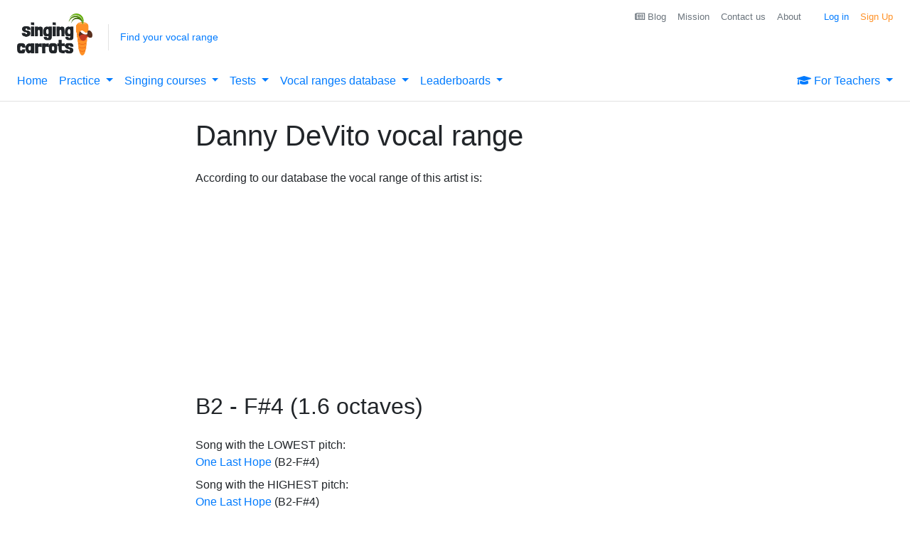

--- FILE ---
content_type: text/plain; charset=utf-8
request_url: https://ads.adthrive.com/http-api/cv2
body_size: 2974
content:
{"om":["0g8i9uvz","1","10011/140f603d0287260f11630805a1b59b3f","10011/5c318b44790eeb5c8b638875dd699ce4","10011/6d6f4081f445bfe6dd30563fe3476ab4","10011/855b136a687537d76857f15c0c86e70b","1011_302_56233468","10310289136970_462792978","11142692","11896988","12010080","12010084","12168663","12169133","124843_10","124848_8","124853_8","17_23391194","17_23391224","17_23391302","17_24766949","17_24766961","17_24794122","17x0742b","1891/84814","1ftzvfyu","1ktgrre1","1szmtd70","201500252","201500256","201500257","202d4qe7","2132:40175022","2132:42375961","2132:42375970","2179:578606630524081767","2249:650628575","2249:650662457","2249:674673693","2249:691914577","2307:1ftzvfyu","2307:3v2n6fcp","2307:5vb39qim","2307:7xb3th35","2307:7yz8chnz","2307:87gc0tji","2307:8orkh93v","2307:ez8lh6cn","2307:f3tdw9f3","2307:gn3plkq1","2307:l2s786m6","2307:lshbpt6z","2307:r0u09phz","2307:revf1erj","2307:u4atmpu4","2307:x7xpgcfc","2307:xnfnfr4x","2307:z2zvrgyz","2307:zisbjpsl","2409_15064_70_85809046","2409_25495_176_CR52092920","2409_25495_176_CR52092921","2409_25495_176_CR52092923","2409_25495_176_CR52092954","2409_25495_176_CR52092956","2409_25495_176_CR52092957","2409_25495_176_CR52092958","2409_25495_176_CR52092959","2409_25495_176_CR52150651","2409_25495_176_CR52153848","2409_25495_176_CR52178316","2409_25495_176_CR52178317","2409_25495_176_CR52186411","2409_25495_176_CR52238178","2409_25495_176_CR52238180","248492122","24xairda","25_53v6aquw","25_8b5u826e","25_utberk8n","25_zwzjgvpw","262801","2676:86698472","2676:86739499","2676:86739704","2711_15052_11519008","2760:176_CR52092957","2760:176_CR52175339","2760:176_CR52186411","28925636","29414696","2jjp1phz","306_24794122","31810016","3335_25247_700109379","3335_25247_700109389","3490:CR52150651","3490:CR52178317","3490:CR52223939","36259071274228224","3658_136236_x7xpgcfc","3658_15078_87gc0tji","3658_15078_revf1erj","3658_15761_T26365763","381513943572","3858:12879052","3LMBEkP-wis","3aptpnuj","3v2n6fcp","409_216386","409_216416","409_225987","409_226326","409_226328","409_226352","409_227223","409_228354","409_230721","44023623","45089369","47869802","48877306","4etfwvf1","4fk9nxse","50923117","53v6aquw","54779847","54779856","54779873","5504:203508","5510:mznp7ktv","5510:u4atmpu4","5510:uivzqpih","5510:ujl9wsn7","55726194","557_409_216596","557_409_220139","557_409_220343","557_409_220344","557_409_220366","557_409_228055","557_409_228363","558_93_u4atmpu4","564549740","564559436","56635908","60638194","6126589193","619089559","61916211","61916223","61916225","61916229","61926845","61932920","61932925","61932933","627290883","627301267","627506494","628013471","628086965","628223277","628360582","628444259","628444433","628444439","628456310","628456376","628456379","628622163","628622172","628622241","628622247","628622250","628683371","628687043","628687460","628803013","629009180","629168001","629168010","629171196","63038025","63117005","6329018","651637462","663293761","66_2talke8jld8img5yutvv","680_99480_700109389","680_99480_700109393","697525780","697893306","697893592","6ejtrnf9","6mrds7pc","6tj9m7jw","6uykb2q5","700109389","700109399","702397981","702423494","704889081","704899863","705115233","705115442","705115523","705116521","705415296","705939494","7354_138543_85808987","7354_138543_85808988","7354_138543_85809050","7354_217088_86434480","7354_217088_86434747","7354_217088_86739504","74_462792722","74_462792978","74wv3qdx","761995067428","764048175513","76mreekc","794109848040","794459604362","794di3me","7969_149355_42375961","7969_149355_45142083","7cmeqmw8","7sf7w6kh","7xb3th35","81103016","8160967","85393206","85402401","86434083","86434487","86690080","87gc0tji","8831024240_564549740","8orkh93v","9057/0328842c8f1d017570ede5c97267f40d","9057/2b998d6f4c5a0c05df886b030a2b7b59","9057/b232bee09e318349723e6bde72381ba0","965gfa0s","9yffr0hr","a1jsuk6w","a7wye4jw","af9kspoi","ahnxpq60","alcoo4e5","axihqhfq","bd5xg6f6","bpecuyjx","bwthmrr1","c1u7ixf4","c2fv14pu","cqant14y","cr-2azmi2ttuatj","cr-2azmi2ttubwe","cr-2azmi2ttubxe","cr-9cqtwg2w2brhx5","cr-aav22g2vubwj","cr-aaw20e2pubwj","cr-aaw20e3pubwj","cr-aawz2m3vubwj","cr-hrtwp4wgubwe","cr-nc7d09kgu9vd","cr-nc7d09kgubwe","cr-nc7d09kgubxe","cr-oz2rzuqluatj","cr-yow2qpavubxe","cv0h9mrv","cymho2zs","d42sqlzp","dft15s69","dsp-404751","eal0nev6","enu91vr1","ey8vsnzk","f6ik4wlr","f7u6bcn5","fjp0ceax","h4x8d2p8","hffavbt7","hueqprai","i2aglcoy","j39smngx","jsy1a3jk","k0csqwfi","k2xfz54q","kk2985768bd","klqiditz","kydf2d2s","kz8629zd","l2s786m6","l4p5cwls","lshbpt6z","mmr74uc4","mznp7ktv","n8w0plts","njv4j143","nnkhm999","nv0uqrqm","o5xj653n","ocwq7ydo","ooo6jtia","p0odjzyt","pi9dvb89","piwneqqj","pkydekxi","plth4l1a","q9plh3qd","quk7w53j","r0u09phz","r6vl3f1t","rnvjtx7r","s37ll62x","t73gfjqn","ti0s3bz3","ttjmhjja","u2x4z0j8","u4atmpu4","u8px4ucu","uf7vbcrs","uivzqpih","ujl9wsn7","uqph5v76","v705kko8","vdcb5d4i","vdpy7l2e","wih2rdv3","wvuhrb6o","xjtl1v34","xldvfdsg","xnfnfr4x","y141rtv6","yi6qlg3p","zaiy3lqy","zep75yl2","zfexqyi5","zh83vvb7","zisbjpsl","zw6jpag6","7979132","7979135"],"pmp":[],"adomains":["123notices.com","1md.org","about.bugmd.com","acelauncher.com","adameve.com","akusoli.com","allyspin.com","askanexpertonline.com","atomapplications.com","bassbet.com","betsson.gr","biz-zone.co","bizreach.jp","braverx.com","bubbleroom.se","bugmd.com","buydrcleanspray.com","byrna.com","capitaloneshopping.com","clarifion.com","combatironapparel.com","controlcase.com","convertwithwave.com","cotosen.com","countingmypennies.com","cratedb.com","croisieurope.be","cs.money","dallasnews.com","definition.org","derila-ergo.com","dhgate.com","dhs.gov","displate.com","easyprint.app","easyrecipefinder.co","fabpop.net","familynow.club","fla-keys.com","folkaly.com","g123.jp","gameswaka.com","getbugmd.com","getconsumerchoice.com","getcubbie.com","gowavebrowser.co","gowdr.com","gransino.com","grosvenorcasinos.com","guard.io","hero-wars.com","holts.com","instantbuzz.net","itsmanual.com","jackpotcitycasino.com","justanswer.com","justanswer.es","la-date.com","lightinthebox.com","liverrenew.com","local.com","lovehoney.com","lulutox.com","lymphsystemsupport.com","manualsdirectory.org","meccabingo.com","medimops.de","mensdrivingforce.com","millioner.com","miniretornaveis.com","mobiplus.me","myiq.com","national-lottery.co.uk","naturalhealthreports.net","nbliver360.com","nikke-global.com","nordicspirit.co.uk","nuubu.com","onlinemanualspdf.co","original-play.com","outliermodel.com","paperela.com","paradisestays.site","parasiterelief.com","peta.org","photoshelter.com","plannedparenthood.org","playvod-za.com","printeasilyapp.com","printwithwave.com","profitor.com","quicklearnx.com","quickrecipehub.com","rakuten-sec.co.jp","rangeusa.com","refinancegold.com","robocat.com","royalcaribbean.com","saba.com.mx","shift.com","simple.life","spinbara.com","systeme.io","taboola.com","tackenberg.de","temu.com","tenfactorialrocks.com","theoceanac.com","topaipick.com","totaladblock.com","usconcealedcarry.com","vagisil.com","vegashero.com","vegogarden.com","veryfast.io","viewmanuals.com","viewrecipe.net","votervoice.net","vuse.com","wavebrowser.co","wavebrowserpro.com","weareplannedparenthood.org","xiaflex.com","yourchamilia.com"]}